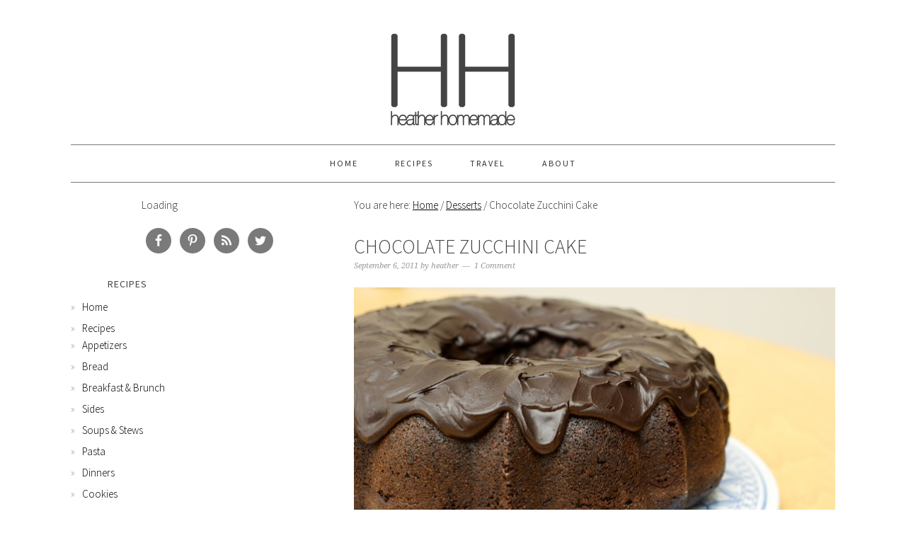

--- FILE ---
content_type: text/html; charset=UTF-8
request_url: http://heatherhomemade.com/2011/09/chocolate-zucchini-cake/
body_size: 10096
content:
<!DOCTYPE html>
<html lang="en-US">
<head>
<meta charset="UTF-8" />
<title>Chocolate Zucchini Cake</title><meta name="robots" content="noodp,noydir" />
<meta name="viewport" content="width=device-width, initial-scale=1" />

			<style type="text/css">
				.slide-excerpt { width: 100%; }
				.slide-excerpt { bottom: 0; }
				.slide-excerpt { right: 0; }
				.flexslider { max-width: 680px; max-height: 350px; }
				.slide-image { max-height: 350px; }
			</style><link rel='dns-prefetch' href='//www.google.com' />
<link rel='dns-prefetch' href='//ws.sharethis.com' />
<link rel='dns-prefetch' href='//fonts.googleapis.com' />
<link rel='dns-prefetch' href='//s.w.org' />
<link rel='dns-prefetch' href='//v0.wordpress.com' />
<link rel="alternate" type="application/rss+xml" title="Heather Homemade &raquo; Feed" href="http://heatherhomemade.com/feed/" />
<link rel="alternate" type="application/rss+xml" title="Heather Homemade &raquo; Comments Feed" href="http://heatherhomemade.com/comments/feed/" />
<link rel="alternate" type="application/rss+xml" title="Heather Homemade &raquo; Chocolate Zucchini Cake Comments Feed" href="http://heatherhomemade.com/2011/09/chocolate-zucchini-cake/feed/" />
<link rel="canonical" href="http://heatherhomemade.com/2011/09/chocolate-zucchini-cake/" />
		<script type="text/javascript">
			window._wpemojiSettings = {"baseUrl":"https:\/\/s.w.org\/images\/core\/emoji\/13.0.0\/72x72\/","ext":".png","svgUrl":"https:\/\/s.w.org\/images\/core\/emoji\/13.0.0\/svg\/","svgExt":".svg","source":{"concatemoji":"http:\/\/heatherhomemade.com\/wp-includes\/js\/wp-emoji-release.min.js?ver=5.5.11"}};
			!function(e,a,t){var n,r,o,i=a.createElement("canvas"),p=i.getContext&&i.getContext("2d");function s(e,t){var a=String.fromCharCode;p.clearRect(0,0,i.width,i.height),p.fillText(a.apply(this,e),0,0);e=i.toDataURL();return p.clearRect(0,0,i.width,i.height),p.fillText(a.apply(this,t),0,0),e===i.toDataURL()}function c(e){var t=a.createElement("script");t.src=e,t.defer=t.type="text/javascript",a.getElementsByTagName("head")[0].appendChild(t)}for(o=Array("flag","emoji"),t.supports={everything:!0,everythingExceptFlag:!0},r=0;r<o.length;r++)t.supports[o[r]]=function(e){if(!p||!p.fillText)return!1;switch(p.textBaseline="top",p.font="600 32px Arial",e){case"flag":return s([127987,65039,8205,9895,65039],[127987,65039,8203,9895,65039])?!1:!s([55356,56826,55356,56819],[55356,56826,8203,55356,56819])&&!s([55356,57332,56128,56423,56128,56418,56128,56421,56128,56430,56128,56423,56128,56447],[55356,57332,8203,56128,56423,8203,56128,56418,8203,56128,56421,8203,56128,56430,8203,56128,56423,8203,56128,56447]);case"emoji":return!s([55357,56424,8205,55356,57212],[55357,56424,8203,55356,57212])}return!1}(o[r]),t.supports.everything=t.supports.everything&&t.supports[o[r]],"flag"!==o[r]&&(t.supports.everythingExceptFlag=t.supports.everythingExceptFlag&&t.supports[o[r]]);t.supports.everythingExceptFlag=t.supports.everythingExceptFlag&&!t.supports.flag,t.DOMReady=!1,t.readyCallback=function(){t.DOMReady=!0},t.supports.everything||(n=function(){t.readyCallback()},a.addEventListener?(a.addEventListener("DOMContentLoaded",n,!1),e.addEventListener("load",n,!1)):(e.attachEvent("onload",n),a.attachEvent("onreadystatechange",function(){"complete"===a.readyState&&t.readyCallback()})),(n=t.source||{}).concatemoji?c(n.concatemoji):n.wpemoji&&n.twemoji&&(c(n.twemoji),c(n.wpemoji)))}(window,document,window._wpemojiSettings);
		</script>
		<style type="text/css">
img.wp-smiley,
img.emoji {
	display: inline !important;
	border: none !important;
	box-shadow: none !important;
	height: 1em !important;
	width: 1em !important;
	margin: 0 .07em !important;
	vertical-align: -0.1em !important;
	background: none !important;
	padding: 0 !important;
}
</style>
	<link rel='stylesheet' id='foodie-pro-theme-css'  href='http://heatherhomemade.com/wp-content/themes/foodiepro/style.css?ver=2.0.5' type='text/css' media='all' />
<style id='foodie-pro-theme-inline-css' type='text/css'>
.enews-widget input[type="submit"]{background:#adadad;}body{font-family:"Source Sans Pro","Helvetica Neue",sans-serif;}input, select, textarea, .wp-caption-text, .site-description, .entry-meta, .post-info, .post-meta{font-family:"Droid Serif","Helvetica Neue",sans-serif;}h1, h2, h3, h4, h5, h6, .site-title, .entry-title, .widgettitle{font-family:"Source Sans Pro","Helvetica Neue",sans-serif;}
</style>
<link rel='stylesheet' id='hhstyles-css'  href='http://heatherhomemade.com/wp-content/plugins/heather-homemade-custom/styles/style.css?ver=5.5.11' type='text/css' media='all' />
<link rel='stylesheet' id='sbi_styles-css'  href='http://heatherhomemade.com/wp-content/plugins/instagram-feed/css/sbi-styles.min.css?ver=6.0.6' type='text/css' media='all' />
<link rel='stylesheet' id='gsc_style-css'  href='http://heatherhomemade.com/wp-content/plugins/google-custom-search/css/smoothness/jquery-ui.theme.min.css?ver=5.5.11' type='text/css' media='all' />
<link rel='stylesheet' id='gsc_style_search_bar-css'  href='http://www.google.com/cse/style/look/minimalist.css?ver=5.5.11' type='text/css' media='all' />
<link rel='stylesheet' id='gsc_style_search_bar_more-css'  href='http://heatherhomemade.com/wp-content/plugins/google-custom-search/css/gsc.css?ver=5.5.11' type='text/css' media='all' />
<link rel='stylesheet' id='wp-block-library-css'  href='http://heatherhomemade.com/wp-includes/css/dist/block-library/style.min.css?ver=5.5.11' type='text/css' media='all' />
<style id='wp-block-library-inline-css' type='text/css'>
.has-text-align-justify{text-align:justify;}
</style>
<link rel='stylesheet' id='printomatic-css-css'  href='http://heatherhomemade.com/wp-content/plugins/print-o-matic/css/style.css?ver=2.0' type='text/css' media='all' />
<link rel='stylesheet' id='ssbp_styles-css'  href='http://heatherhomemade.com/wp-content/plugins/simple-share-buttons-plus/ssbp.min.css?ver=5.5.11' type='text/css' media='all' />
<link rel='stylesheet' id='google-fonts-css'  href='//fonts.googleapis.com/css?family=Source+Sans+Pro%3Aregular%2Citalic%2C700%2C200%2C300%2C300italic%2C900%7CDroid+Serif%3Aregular%2Citalic%2C700%26subset%3Dlatin%2C&#038;ver=2.0.5' type='text/css' media='all' />
<link rel='stylesheet' id='simple-social-icons-font-css'  href='http://heatherhomemade.com/wp-content/plugins/simple-social-icons/css/style.css?ver=3.0.2' type='text/css' media='all' />
<link rel='stylesheet' id='jetpack_css-css'  href='http://heatherhomemade.com/wp-content/plugins/jetpack/css/jetpack.css?ver=9.2.2' type='text/css' media='all' />
<link rel='stylesheet' id='slider_styles-css'  href='http://heatherhomemade.com/wp-content/plugins/genesis-responsive-slider/assets/style.css?ver=1.0.1' type='text/css' media='all' />
<script type='text/javascript' src='http://heatherhomemade.com/wp-includes/js/jquery/jquery.js?ver=1.12.4-wp' id='jquery-core-js'></script>
<script type='text/javascript' src='http://heatherhomemade.com/wp-content/plugins/google-custom-search/js/gsc.js?ver=5.5.11' id='gsc_dialog-js'></script>
<script type='text/javascript' src='http://www.google.com/jsapi?ver=5.5.11' id='gsc_jsapi-js'></script>
<script type='text/javascript' src='https://ws.sharethis.com/button/st_insights.js?publisher=4d48b7c5-0ae3-43d4-bfbe-3ff8c17a8ae6&#038;product=simple-share-pro' id='ssba-sharethis-js' id='st_insights_js'></script id='st_insights_js'>
<link rel="https://api.w.org/" href="http://heatherhomemade.com/wp-json/" /><link rel="alternate" type="application/json" href="http://heatherhomemade.com/wp-json/wp/v2/posts/430" /><link rel="EditURI" type="application/rsd+xml" title="RSD" href="http://heatherhomemade.com/xmlrpc.php?rsd" />
<link rel="alternate" type="application/json+oembed" href="http://heatherhomemade.com/wp-json/oembed/1.0/embed?url=http%3A%2F%2Fheatherhomemade.com%2F2011%2F09%2Fchocolate-zucchini-cake%2F" />
<link rel="alternate" type="text/xml+oembed" href="http://heatherhomemade.com/wp-json/oembed/1.0/embed?url=http%3A%2F%2Fheatherhomemade.com%2F2011%2F09%2Fchocolate-zucchini-cake%2F&#038;format=xml" />
<link rel="Shortcut Icon" href="http://heatherhomemade.com/wp-content/themes/foodiepro/images/favicon.ico" type="image/x-icon" />
<link rel="pingback" href="http://heatherhomemade.com/xmlrpc.php" />
<style type="text/css">.site-header { background: url(http://heatherhomemade.com/wp-content/uploads/2016/11/cropped-heather-homemadelogo-1.png) no-repeat !important; }</style>
<!--[if lt IE 9]><script src="//html5shiv.googlecode.com/svn/trunk/html5.js"></script><![endif]-->
</head>
<body class="post-template-default single single-post postid-430 single-format-standard custom-header header-image header-full-width nolayout foodie-pro" itemscope="itemscope" itemtype="http://schema.org/WebPage"><div class="site-container"><header class="site-header" role="banner" itemscope="itemscope" itemtype="http://schema.org/WPHeader"><div class="wrap"><div class="title-area"><h1 class="site-title" itemprop="headline"><a href="http://heatherhomemade.com/">Heather Homemade</a></h1></div></div></header><nav class="nav-primary" role="navigation" itemscope="itemscope" itemtype="http://schema.org/SiteNavigationElement"><div class="wrap"><ul id="menu-hh-main-nav" class="menu genesis-nav-menu menu-primary"><li id="menu-item-4271" class="menu-item menu-item-type-custom menu-item-object-custom menu-item-home menu-item-4271"><a href="http://heatherhomemade.com/">Home</a></li>
<li id="menu-item-4414" class="menu-item menu-item-type-taxonomy menu-item-object-category menu-item-has-children menu-item-4414"><a href="http://heatherhomemade.com/category/recipes/">Recipes</a>
<ul class="sub-menu">
	<li id="menu-item-4282" class="menu-item menu-item-type-taxonomy menu-item-object-category menu-item-4282"><a href="http://heatherhomemade.com/category/appitizers/">Appetizers</a></li>
	<li id="menu-item-4283" class="menu-item menu-item-type-taxonomy menu-item-object-category menu-item-4283"><a href="http://heatherhomemade.com/category/breads/">Bread</a></li>
	<li id="menu-item-4284" class="menu-item menu-item-type-taxonomy menu-item-object-category menu-item-4284"><a href="http://heatherhomemade.com/category/breakfast-brunch/">Breakfast &#038; Brunch</a></li>
	<li id="menu-item-4286" class="menu-item menu-item-type-taxonomy menu-item-object-category menu-item-4286"><a href="http://heatherhomemade.com/category/sides/">Sides</a></li>
	<li id="menu-item-4287" class="menu-item menu-item-type-taxonomy menu-item-object-category menu-item-4287"><a href="http://heatherhomemade.com/category/soups-stews/">Soups &#038; Stews</a></li>
	<li id="menu-item-4288" class="menu-item menu-item-type-taxonomy menu-item-object-category menu-item-4288"><a href="http://heatherhomemade.com/category/pasta/">Pasta</a></li>
	<li id="menu-item-4289" class="menu-item menu-item-type-taxonomy menu-item-object-category menu-item-4289"><a href="http://heatherhomemade.com/category/dinner/">Dinners</a></li>
	<li id="menu-item-4290" class="menu-item menu-item-type-taxonomy menu-item-object-category menu-item-4290"><a href="http://heatherhomemade.com/category/cookies/">Cookies</a></li>
	<li id="menu-item-4291" class="menu-item menu-item-type-taxonomy menu-item-object-category current-post-ancestor current-menu-parent current-post-parent menu-item-4291"><a href="http://heatherhomemade.com/category/desserts/">Desserts</a></li>
	<li id="menu-item-4292" class="menu-item menu-item-type-taxonomy menu-item-object-category menu-item-4292"><a href="http://heatherhomemade.com/category/other/">Other</a></li>
</ul>
</li>
<li id="menu-item-4321" class="menu-item menu-item-type-taxonomy menu-item-object-category menu-item-4321"><a href="http://heatherhomemade.com/category/travel/">Travel</a></li>
<li id="menu-item-4270" class="menu-item menu-item-type-post_type menu-item-object-page menu-item-4270"><a href="http://heatherhomemade.com/about/">About</a></li>
</ul></div></nav><div class="site-inner"><div class="content-sidebar-wrap"><main class="content" role="main" itemprop="mainContentOfPage" itemscope="itemscope" itemtype="http://schema.org/Blog"><div class="breadcrumb">You are here: <a href="http://heatherhomemade.com/">Home</a> / <a href="http://heatherhomemade.com/category/desserts/">Desserts</a> / Chocolate Zucchini Cake</div><article class="post-430 post type-post status-publish format-standard has-post-thumbnail category-desserts tag-cake tag-chocolate tag-frosting tag-zucchini entry" itemscope="itemscope" itemtype="http://schema.org/BlogPosting" itemprop="blogPost"><header class="entry-header"><h1 class="entry-title" itemprop="headline">Chocolate Zucchini Cake</h1> 
<p class="entry-meta"><time class="entry-time" itemprop="datePublished" datetime="2011-09-06T23:54:15-04:00">September 6, 2011</time> by <span class="entry-author" itemprop="author" itemscope="itemscope" itemtype="http://schema.org/Person"><span class="entry-author-name" itemprop="name">heather</span></span>  <span class="entry-comments-link"><a href="http://heatherhomemade.com/2011/09/chocolate-zucchini-cake/#comments">1 Comment</a></span> </p></header><div class="entry-content" itemprop="text"><p style="text-align: center;"><img loading="lazy" class="aligncenter wp-image-433 size-full" title="Chocolate Zucchini Cake " src="http://heatherhomemade.com/wp-content/uploads/2011/09/Chocolate-Zucchini-Cake-4.jpg" alt="" width="682" height="457" srcset="http://heatherhomemade.com/wp-content/uploads/2011/09/Chocolate-Zucchini-Cake-4.jpg 682w, http://heatherhomemade.com/wp-content/uploads/2011/09/Chocolate-Zucchini-Cake-4-300x201.jpg 300w, http://heatherhomemade.com/wp-content/uploads/2011/09/Chocolate-Zucchini-Cake-4-680x456.jpg 680w, http://heatherhomemade.com/wp-content/uploads/2011/09/Chocolate-Zucchini-Cake-4-672x450.jpg 672w" sizes="(max-width: 682px) 100vw, 682px" /></p>
<p>My parents came down for the weekend, at it was a rather productive long weekend!  We got a lot of things organized, and the new place is starting to shape up nicely.  I had my mom bring her <a href="http://www.amazon.com/Applehood-Motherpie-Junior-League-Rochester/dp/0960561226">Applehood and Motherpie</a> cookbook, along with some freshly grown Zucchini so we could make this cake.  Growing up, it was one of my absolute favorites, and I still think it is delicious.</p>
<p><img loading="lazy" class="aligncenter size-full wp-image-439" title="Chocolate Zucchini Cake " src="http://heatherhomemade.com/wp-content/uploads/2011/09/Chocolate-Zucchini-Cake-10.jpg" alt="" width="682" height="457" srcset="http://heatherhomemade.com/wp-content/uploads/2011/09/Chocolate-Zucchini-Cake-10.jpg 682w, http://heatherhomemade.com/wp-content/uploads/2011/09/Chocolate-Zucchini-Cake-10-300x201.jpg 300w, http://heatherhomemade.com/wp-content/uploads/2011/09/Chocolate-Zucchini-Cake-10-680x456.jpg 680w, http://heatherhomemade.com/wp-content/uploads/2011/09/Chocolate-Zucchini-Cake-10-672x450.jpg 672w" sizes="(max-width: 682px) 100vw, 682px" /></p>
<p style="text-align: center;"><img loading="lazy" class="aligncenter wp-image-438 size-full" title="Chocolate Zucchini Cake " src="http://heatherhomemade.com/wp-content/uploads/2011/09/Chocolate-Zucchini-Cake-9.jpg" alt="" width="682" height="457" srcset="http://heatherhomemade.com/wp-content/uploads/2011/09/Chocolate-Zucchini-Cake-9.jpg 682w, http://heatherhomemade.com/wp-content/uploads/2011/09/Chocolate-Zucchini-Cake-9-300x201.jpg 300w, http://heatherhomemade.com/wp-content/uploads/2011/09/Chocolate-Zucchini-Cake-9-680x456.jpg 680w, http://heatherhomemade.com/wp-content/uploads/2011/09/Chocolate-Zucchini-Cake-9-672x450.jpg 672w" sizes="(max-width: 682px) 100vw, 682px" /></p>
<p>We always food-process our zucchini for this.  It gives the zucchini a nice even texture; just be sure to core/remove any large seedy sections, because you don&#8217;t want those in the cake.</p>
<p><img loading="lazy" class="aligncenter size-full wp-image-440" title="Chocolate Zucchini Cake " src="http://heatherhomemade.com/wp-content/uploads/2011/09/Chocolate-Zucchini-Cake-11.jpg" alt="" width="682" height="457" srcset="http://heatherhomemade.com/wp-content/uploads/2011/09/Chocolate-Zucchini-Cake-11.jpg 682w, http://heatherhomemade.com/wp-content/uploads/2011/09/Chocolate-Zucchini-Cake-11-300x201.jpg 300w, http://heatherhomemade.com/wp-content/uploads/2011/09/Chocolate-Zucchini-Cake-11-680x456.jpg 680w, http://heatherhomemade.com/wp-content/uploads/2011/09/Chocolate-Zucchini-Cake-11-672x450.jpg 672w" sizes="(max-width: 682px) 100vw, 682px" /></p>
<p><img loading="lazy" class="aligncenter size-full wp-image-441" title="Chocolate Zucchini Cake" src="http://heatherhomemade.com/wp-content/uploads/2011/09/Chocolate-Zucchini-Cake-12.jpg" alt="" width="682" height="456" srcset="http://heatherhomemade.com/wp-content/uploads/2011/09/Chocolate-Zucchini-Cake-12.jpg 682w, http://heatherhomemade.com/wp-content/uploads/2011/09/Chocolate-Zucchini-Cake-12-300x201.jpg 300w, http://heatherhomemade.com/wp-content/uploads/2011/09/Chocolate-Zucchini-Cake-12-680x455.jpg 680w, http://heatherhomemade.com/wp-content/uploads/2011/09/Chocolate-Zucchini-Cake-12-673x450.jpg 673w" sizes="(max-width: 682px) 100vw, 682px" /></p>
<p><img loading="lazy" class="aligncenter size-full wp-image-434" title="Chocolate Zucchini Cake " src="http://heatherhomemade.com/wp-content/uploads/2011/09/Chocolate-Zucchini-Cake-5.jpg" alt="" width="682" height="457" srcset="http://heatherhomemade.com/wp-content/uploads/2011/09/Chocolate-Zucchini-Cake-5.jpg 682w, http://heatherhomemade.com/wp-content/uploads/2011/09/Chocolate-Zucchini-Cake-5-300x201.jpg 300w, http://heatherhomemade.com/wp-content/uploads/2011/09/Chocolate-Zucchini-Cake-5-680x456.jpg 680w, http://heatherhomemade.com/wp-content/uploads/2011/09/Chocolate-Zucchini-Cake-5-672x450.jpg 672w" sizes="(max-width: 682px) 100vw, 682px" /></p>
<p><img loading="lazy" class="aligncenter size-full wp-image-435" title="Chocolate Zucchini Cake " src="http://heatherhomemade.com/wp-content/uploads/2011/09/Chocolate-Zucchini-Cake-6.jpg" alt="" width="682" height="457" srcset="http://heatherhomemade.com/wp-content/uploads/2011/09/Chocolate-Zucchini-Cake-6.jpg 682w, http://heatherhomemade.com/wp-content/uploads/2011/09/Chocolate-Zucchini-Cake-6-300x201.jpg 300w, http://heatherhomemade.com/wp-content/uploads/2011/09/Chocolate-Zucchini-Cake-6-680x456.jpg 680w, http://heatherhomemade.com/wp-content/uploads/2011/09/Chocolate-Zucchini-Cake-6-672x450.jpg 672w" sizes="(max-width: 682px) 100vw, 682px" /></p>
<p>We always add mini chocolate chips to the batter, even though the original recipe does not call for it; they add a nice fudge factor to the cake.</p>
<p><img loading="lazy" class="aligncenter size-full wp-image-436" title="Chocolate Zucchini Cake " src="http://heatherhomemade.com/wp-content/uploads/2011/09/Chocolate-Zucchini-Cake-7.jpg" alt="" width="682" height="456" srcset="http://heatherhomemade.com/wp-content/uploads/2011/09/Chocolate-Zucchini-Cake-7.jpg 682w, http://heatherhomemade.com/wp-content/uploads/2011/09/Chocolate-Zucchini-Cake-7-300x201.jpg 300w, http://heatherhomemade.com/wp-content/uploads/2011/09/Chocolate-Zucchini-Cake-7-680x455.jpg 680w, http://heatherhomemade.com/wp-content/uploads/2011/09/Chocolate-Zucchini-Cake-7-673x450.jpg 673w" sizes="(max-width: 682px) 100vw, 682px" /></p>
<p><img loading="lazy" class="aligncenter size-full wp-image-443" title="Chocolate Zucchini Cake " src="http://heatherhomemade.com/wp-content/uploads/2011/09/Chocolate-Zucchini-Cake-14.jpg" alt="" width="682" height="457" srcset="http://heatherhomemade.com/wp-content/uploads/2011/09/Chocolate-Zucchini-Cake-14.jpg 682w, http://heatherhomemade.com/wp-content/uploads/2011/09/Chocolate-Zucchini-Cake-14-300x201.jpg 300w, http://heatherhomemade.com/wp-content/uploads/2011/09/Chocolate-Zucchini-Cake-14-680x456.jpg 680w, http://heatherhomemade.com/wp-content/uploads/2011/09/Chocolate-Zucchini-Cake-14-672x450.jpg 672w" sizes="(max-width: 682px) 100vw, 682px" /></p>
<p><img loading="lazy" class="aligncenter size-full wp-image-431" title="Chocolate Zucchini Cake " src="http://heatherhomemade.com/wp-content/uploads/2011/09/Chocolate-Zucchini-Cake-2.jpg" alt="" width="682" height="457" srcset="http://heatherhomemade.com/wp-content/uploads/2011/09/Chocolate-Zucchini-Cake-2.jpg 682w, http://heatherhomemade.com/wp-content/uploads/2011/09/Chocolate-Zucchini-Cake-2-300x201.jpg 300w, http://heatherhomemade.com/wp-content/uploads/2011/09/Chocolate-Zucchini-Cake-2-680x456.jpg 680w, http://heatherhomemade.com/wp-content/uploads/2011/09/Chocolate-Zucchini-Cake-2-672x450.jpg 672w" sizes="(max-width: 682px) 100vw, 682px" /></p>
<p>One of my mom&#8217;s tricks for testing for doneness on this cake is to not to poke the cake directly in the obviously gooey middle, but slightly off-center to the edge of the pan; if it comes out clean then it&#8217;s done.</p>
<p><img loading="lazy" class="aligncenter size-full wp-image-432" title="Chocolate Zucchini Cake " src="http://heatherhomemade.com/wp-content/uploads/2011/09/Chocolate-Zucchini-Cake-3.jpg" alt="" width="682" height="457" srcset="http://heatherhomemade.com/wp-content/uploads/2011/09/Chocolate-Zucchini-Cake-3.jpg 682w, http://heatherhomemade.com/wp-content/uploads/2011/09/Chocolate-Zucchini-Cake-3-300x201.jpg 300w, http://heatherhomemade.com/wp-content/uploads/2011/09/Chocolate-Zucchini-Cake-3-680x456.jpg 680w, http://heatherhomemade.com/wp-content/uploads/2011/09/Chocolate-Zucchini-Cake-3-672x450.jpg 672w" sizes="(max-width: 682px) 100vw, 682px" /></p>
<p>My family members all has varying opinions on how to dress the bare cake; I like chocolate fudge frosting, but we&#8217;ve also done confectionary sugar icing, powdered sugar dusting, à la mode, and just plain.</p>
<p style="text-align: center;"><img loading="lazy" class="aligncenter wp-image-444 size-full" title="Chocolate Zucchini Cake " src="http://heatherhomemade.com/wp-content/uploads/2011/09/Chocolate-Zucchini-Cake-15.jpg" alt="" width="682" height="456" srcset="http://heatherhomemade.com/wp-content/uploads/2011/09/Chocolate-Zucchini-Cake-15.jpg 682w, http://heatherhomemade.com/wp-content/uploads/2011/09/Chocolate-Zucchini-Cake-15-300x201.jpg 300w, http://heatherhomemade.com/wp-content/uploads/2011/09/Chocolate-Zucchini-Cake-15-680x455.jpg 680w, http://heatherhomemade.com/wp-content/uploads/2011/09/Chocolate-Zucchini-Cake-15-673x450.jpg 673w" sizes="(max-width: 682px) 100vw, 682px" /></p>
<div id="recipe">
<h2>Chocolate Zucchini Cake</h2>
<p>Adapted from <a href="http://www.amazon.com/Applehood-Motherpie-Junior-League-Rochester/dp/0960561226">Applehood and Motherpie</a></p>
<p>&nbsp;</p>
<address><span class="Apple-style-span" style="font-style: italic;">2 cups sugar</span></address>
<address>3/4 cup oil</address>
<address>3 eggs</address>
<address>2 teaspoons vanilla</address>
<address>2 cups coarsely shredded zucchini</address>
<address>2 1/2 cups flour</address>
<address>1/2 cup cocoa powder</address>
<address>1 1/2 teaspoons baking soda</address>
<address>1 teaspoon salt</address>
<address>1 teaspoon cinnamon</address>
<address>1/2 cup of milk</address>
<address>1/4 cup of mini chocolate chips</address>
<address> </address>
<p>Pre-heat oven to 350ºF.</p>
<p>In a large bowl, mix sugar, oil and eggs until well blended.  Add vanilla and zucchini and mix to combine.</p>
<p>In a medium bowl, mix the dry ingredients together until evenly mixed (I like to mix everything together on parchment, since it&#8217;s one less bowl to wash).  Add flour in three batches, alternating with the milk; start and end with the flour mixture.  Stir in the mini chips along with the last flour addition.</p>
<p>Pour into a greased and floured Bundt or tube pan.  Bake for 50 to 60 minutes, or until the cake tests done (remember, don&#8217;t poke it directly in the center).  Let the cake rest for 10 minutes in the pan, invert on cake plate and let the cake finish cooling.</p>
<p>&nbsp;</p>
<p><em>Simple Fudge Frosting</em>:  My mom always made the frosting right off the back of the Hershey&#8217;s Cocoa box or one with chocolate chips, but you could also do a gahache or your favorite chocolate frosting; you won&#8217;t need any more than one cup of frosting.
</div>
<p style="text-align: center;"><br />
<button id="recipe_print_button" class="printomatic" data-print_target="#recipe">Print Recipe</button></p>
<!-- Simple Share Buttons Plus (v1.2.1) simplesharebuttons.com/plus --><div class="ssbp-set--one ssbp--state-hidden ssbp-wrap ssbp--centred ssbp--theme-1" data-ssbp-toggle="true" data-ssbp-responsive="true"><button class="ssbp-toggle-switch ssbp-toggle-close"><span></span></button><div class="ssbp-container" data-ssbp-share-text="" data-ssbp-url="http://heatherhomemade.com/2011/09/chocolate-zucchini-cake/" data-ssbp-title="Chocolate Zucchini Cake" data-ssbp-short-url="" data-ssbp-post-id="430"><ul class="ssbp-list"><li class="ssbp-li--facebook"><a href="http://www.facebook.com/sharer.php?u=http://heatherhomemade.com/2011/09/chocolate-zucchini-cake/" class="ssbp-btn ssbp-facebook ssbp-facebook--standard"  data-ssbp-title="Chocolate Zucchini Cake" data-ssbp-url="http://heatherhomemade.com/2011/09/chocolate-zucchini-cake/" data-ssbp-site="Facebook" ><span class="ssbp-text">Facebook</span></a></li><li class="ssbp-li--pinterest"><a href='javascript:void((function()%7Bvar%20e=document.createElement(&apos;script&apos;);e.setAttribute(&apos;type&apos;,&apos;text/javascript&apos;);e.setAttribute(&apos;charset&apos;,&apos;UTF-8&apos;);e.setAttribute(&apos;src&apos;,&apos;//assets.pinterest.com/js/pinmarklet.js?r=&apos;+Math.random()*99999999);document.body.appendChild(e)%7D)());' class='ssbp-btn ssbp-pinterest' data-ssbp-title='Chocolate Zucchini Cake' data-ssbp-url=http://heatherhomemade.com/2011/09/chocolate-zucchini-cake/ data-ssbp-site='Pinterest'><span class="ssbp-text">Pinterest</span></a></li><li class="ssbp-li--twitter"><a href="https://twitter.com/share?url=http://heatherhomemade.com/2011/09/chocolate-zucchini-cake/&amp;text=Chocolate+Zucchini+Cake+&amp;hashtags=&amp;via=heatherhomemade" class="ssbp-btn ssbp-twitter ssbp-twitter--standard" data-ssbp-title="Chocolate Zucchini Cake" data-ssbp-url="http://heatherhomemade.com/2011/09/chocolate-zucchini-cake/" data-ssbp-site="Twitter" ><span class="ssbp-text">Twitter</span></a></li><li class="ssbp-li--email"><a href="mailto:?Subject=Chocolate Zucchini Cake&amp;Body=%20http://heatherhomemade.com/2011/09/chocolate-zucchini-cake/" class="ssbp-btn ssbp-email ssbp-email-popup" data-ssbp-title="Chocolate Zucchini Cake" data-ssbp-url="http://heatherhomemade.com/2011/09/chocolate-zucchini-cake/" data-ssbp-site="Email" ><span class="ssbp-text">Email</span></a></li></ul><div class="ssbp-input-url-div"><input class="ssbp-input-url" type="text" value="http://heatherhomemade.com/2011/09/chocolate-zucchini-cake/" /></div></div></div><!--<rdf:RDF xmlns:rdf="http://www.w3.org/1999/02/22-rdf-syntax-ns#"
			xmlns:dc="http://purl.org/dc/elements/1.1/"
			xmlns:trackback="http://madskills.com/public/xml/rss/module/trackback/">
		<rdf:Description rdf:about="http://heatherhomemade.com/2011/09/chocolate-zucchini-cake/"
    dc:identifier="http://heatherhomemade.com/2011/09/chocolate-zucchini-cake/"
    dc:title="Chocolate Zucchini Cake"
    trackback:ping="http://heatherhomemade.com/2011/09/chocolate-zucchini-cake/trackback/" />
</rdf:RDF>-->
</div><footer class="entry-footer"><p class="entry-meta"><span class="entry-categories">Filed Under: <a href="http://heatherhomemade.com/category/desserts/" rel="category tag">Desserts</a></span> <span class="entry-tags">Tagged With: <a href="http://heatherhomemade.com/tag/cake/" rel="tag">Cake</a>, <a href="http://heatherhomemade.com/tag/chocolate/" rel="tag">Chocolate</a>, <a href="http://heatherhomemade.com/tag/frosting/" rel="tag">Frosting</a>, <a href="http://heatherhomemade.com/tag/zucchini/" rel="tag">Zucchini</a></span></p></footer></article><div class="entry-comments" id="comments"><h3>Comments</h3><ol class="comment-list">
	<li class="comment even thread-even depth-1" id="comment-53">
	<article itemprop="comment" itemscope="itemscope" itemtype="http://schema.org/UserComments">

		
		<header class="comment-header">
			<p class="comment-author" itemprop="creator" itemscope="itemscope" itemtype="http://schema.org/Person">
				<span itemprop="name">Mom</span> <span class="says">says</span>		 	</p>

			<p class="comment-meta">
				<time class="comment-time" datetime="2011-09-19T11:23:57-04:00" itemprop="commentTime"><a href="http://heatherhomemade.com/2011/09/chocolate-zucchini-cake/#comment-53" class="comment-time-link" itemprop="url">September 19, 2011 at 11:23 am</a></time>			</p>
		</header>

		<div class="comment-content" itemprop="commentText">
			
			<p>This is a foolproof cake, easy as pie this has never failed me.</p>
		</div>

		<div class="comment-reply"><a rel='nofollow' class='comment-reply-link' href='http://heatherhomemade.com/2011/09/chocolate-zucchini-cake/?replytocom=53#respond' data-commentid="53" data-postid="430" data-belowelement="comment-53" data-respondelement="respond" data-replyto="Reply to Mom" aria-label='Reply to Mom'>Reply</a></div>
		
	</article>
	</li><!-- #comment-## -->
</ol></div>	<div id="respond" class="comment-respond">
		<h3 id="reply-title" class="comment-reply-title">Leave a Reply <small><a rel="nofollow" id="cancel-comment-reply-link" href="/2011/09/chocolate-zucchini-cake/#respond" style="display:none;">Cancel reply</a></small></h3><form action="http://heatherhomemade.com/wp-comments-post.php" method="post" id="commentform" class="comment-form" novalidate><p class="comment-notes"><span id="email-notes">Your email address will not be published.</span> Required fields are marked <span class="required">*</span></p><p class="comment-form-comment"><label for="comment">Comment</label> <textarea id="comment" name="comment" cols="45" rows="8" maxlength="65525" required="required"></textarea></p><p class="comment-form-author"><label for="author">Name <span class="required">*</span></label> <input id="author" name="author" type="text" value="" size="30" maxlength="245" required='required' /></p>
<p class="comment-form-email"><label for="email">Email <span class="required">*</span></label> <input id="email" name="email" type="email" value="" size="30" maxlength="100" aria-describedby="email-notes" required='required' /></p>
<p class="comment-form-url"><label for="url">Website</label> <input id="url" name="url" type="url" value="" size="30" maxlength="200" /></p>
<p class="comment-form-cookies-consent"><input id="wp-comment-cookies-consent" name="wp-comment-cookies-consent" type="checkbox" value="yes" /> <label for="wp-comment-cookies-consent">Save my name, email, and website in this browser for the next time I comment.</label></p>
<p class="form-submit"><input name="submit" type="submit" id="submit" class="submit" value="Post Comment" /> <input type='hidden' name='comment_post_ID' value='430' id='comment_post_ID' />
<input type='hidden' name='comment_parent' id='comment_parent' value='0' />
</p><p style="display: none;"><input type="hidden" id="akismet_comment_nonce" name="akismet_comment_nonce" value="21c2db8bad" /></p><p style="display: none !important;"><label>&#916;<textarea name="ak_hp_textarea" cols="45" rows="8" maxlength="100"></textarea></label><input type="hidden" id="ak_js_1" name="ak_js" value="44"/><script>document.getElementById( "ak_js_1" ).setAttribute( "value", ( new Date() ).getTime() );</script></p></form>	</div><!-- #respond -->
	</main><aside class="sidebar sidebar-primary widget-area" role="complementary" itemscope="itemscope" itemtype="http://schema.org/WPSideBar"><section id="gsc-widget-2" class="widget google custom search"><div class="widget-wrap">    <div id="cse-search-form25" style="width: 100%;">Loading</div>
    <script type="text/javascript">
        google.load('search', '1', {language: 'en_US'});
        google.setOnLoadCallback(function () {
            var customSearchControl = new google.search.CustomSearchControl('');
            customSearchControl.setResultSetSize(google.search.Search.FILTERED_CSE_RESULTSET);
                        var options = new google.search.DrawOptions();
            options.setSearchFormRoot('cse-search-form25');
            options.setAutoComplete(true);
                        customSearchControl.draw('dialog', options);
            customSearchControl.setSearchCompleteCallback(this, CallBackDisplayDialog);
                    }, true);

        // establish a keep callback
        function CallBackDisplayDialog(result) {
            jQuery('#dialog').dialog('open');
        }
    </script>
                <!-- open dialog. For debug purposes
                    <p><a href="#" id="dialog_link" class="ui-state-default ui-corner-all"><span class="ui-icon ui-icon-newwin"></span>Open Dialog</a></p>
            -->
            <div id="dialog" title="Search Results">
                <p></p>
            </div>

        </div></section><section id="simple-social-icons-2" class="widget simple-social-icons"><div class="widget-wrap"><ul class="alignleft"><li class="ssi-facebook"><a href="http://www.facebook.com/pages/Heather-Homemade/1423656937888323?fref=ts" target="_blank" rel="noopener noreferrer"><svg role="img" class="social-facebook" aria-labelledby="social-facebook-2"><title id="social-facebook-2">Facebook</title><use xlink:href="http://heatherhomemade.com/wp-content/plugins/simple-social-icons/symbol-defs.svg#social-facebook"></use></svg></a></li><li class="ssi-pinterest"><a href="https://www.pinterest.com/heatherhomemade/" target="_blank" rel="noopener noreferrer"><svg role="img" class="social-pinterest" aria-labelledby="social-pinterest-2"><title id="social-pinterest-2">Pinterest</title><use xlink:href="http://heatherhomemade.com/wp-content/plugins/simple-social-icons/symbol-defs.svg#social-pinterest"></use></svg></a></li><li class="ssi-rss"><a href="http://heatherhomemade.com/feed/" target="_blank" rel="noopener noreferrer"><svg role="img" class="social-rss" aria-labelledby="social-rss-2"><title id="social-rss-2">RSS</title><use xlink:href="http://heatherhomemade.com/wp-content/plugins/simple-social-icons/symbol-defs.svg#social-rss"></use></svg></a></li><li class="ssi-twitter"><a href="http://twitter.com/HeatherHomemade" target="_blank" rel="noopener noreferrer"><svg role="img" class="social-twitter" aria-labelledby="social-twitter-2"><title id="social-twitter-2">Twitter</title><use xlink:href="http://heatherhomemade.com/wp-content/plugins/simple-social-icons/symbol-defs.svg#social-twitter"></use></svg></a></li></ul></div></section></aside></div><aside class="sidebar sidebar-secondary widget-area" role="complementary" itemscope="itemscope" itemtype="http://schema.org/WPSideBar"><section id="nav_menu-9" class="widget widget_nav_menu"><div class="widget-wrap"><h4 class="widget-title widgettitle">Recipes</h4>
<div class="menu-hh-main-nav-container"><ul id="menu-hh-main-nav-1" class="menu"><li class="menu-item menu-item-type-custom menu-item-object-custom menu-item-home menu-item-4271"><a href="http://heatherhomemade.com/">Home</a></li>
<li class="menu-item menu-item-type-taxonomy menu-item-object-category menu-item-has-children menu-item-4414"><a href="http://heatherhomemade.com/category/recipes/">Recipes</a>
<ul class="sub-menu">
	<li class="menu-item menu-item-type-taxonomy menu-item-object-category menu-item-4282"><a href="http://heatherhomemade.com/category/appitizers/">Appetizers</a></li>
	<li class="menu-item menu-item-type-taxonomy menu-item-object-category menu-item-4283"><a href="http://heatherhomemade.com/category/breads/">Bread</a></li>
	<li class="menu-item menu-item-type-taxonomy menu-item-object-category menu-item-4284"><a href="http://heatherhomemade.com/category/breakfast-brunch/">Breakfast &#038; Brunch</a></li>
	<li class="menu-item menu-item-type-taxonomy menu-item-object-category menu-item-4286"><a href="http://heatherhomemade.com/category/sides/">Sides</a></li>
	<li class="menu-item menu-item-type-taxonomy menu-item-object-category menu-item-4287"><a href="http://heatherhomemade.com/category/soups-stews/">Soups &#038; Stews</a></li>
	<li class="menu-item menu-item-type-taxonomy menu-item-object-category menu-item-4288"><a href="http://heatherhomemade.com/category/pasta/">Pasta</a></li>
	<li class="menu-item menu-item-type-taxonomy menu-item-object-category menu-item-4289"><a href="http://heatherhomemade.com/category/dinner/">Dinners</a></li>
	<li class="menu-item menu-item-type-taxonomy menu-item-object-category menu-item-4290"><a href="http://heatherhomemade.com/category/cookies/">Cookies</a></li>
	<li class="menu-item menu-item-type-taxonomy menu-item-object-category current-post-ancestor current-menu-parent current-post-parent menu-item-4291"><a href="http://heatherhomemade.com/category/desserts/">Desserts</a></li>
	<li class="menu-item menu-item-type-taxonomy menu-item-object-category menu-item-4292"><a href="http://heatherhomemade.com/category/other/">Other</a></li>
</ul>
</li>
<li class="menu-item menu-item-type-taxonomy menu-item-object-category menu-item-4321"><a href="http://heatherhomemade.com/category/travel/">Travel</a></li>
<li class="menu-item menu-item-type-post_type menu-item-object-page menu-item-4270"><a href="http://heatherhomemade.com/about/">About</a></li>
</ul></div></div></section></aside></div><footer class="site-footer" role="contentinfo" itemscope="itemscope" itemtype="http://schema.org/WPFooter"><div class="wrap"><p>&#x000A9;&nbsp;2026 &middot; Heather Homemade</p></div></footer></div><div id="ssbp-email-div"><span class="ssbp-x ssbp-close-email-div"></span><div class="ssbp-email-alert" id="ssbp-email-alert"></div><input type="hidden" id="_wpnonce" name="_wpnonce" value="cdfc51374a" /><input type="hidden" name="_wp_http_referer" value="/2011/09/chocolate-zucchini-cake/" /><form id="js-ssbp-email-form" method="post" action=""
                data-success-alert-text="Thanks, your email has been sent"
                data-warning-alert-text="Please check the fields and try again"
                data-brute-alert-text="The email to friend functionality is restricted to one email every five minutes, please try again soon">
                <input type="hidden" id="fill_me" name="fill_me" value="" />
                <input type="hidden" id="url" name="url" value="http://heatherhomemade.com/2011/09/chocolate-zucchini-cake/" /><input type="hidden" id="_wpnonce" name="_wpnonce" value="cdfc51374a" /><input type="hidden" name="_wp_http_referer" value="/2011/09/chocolate-zucchini-cake/" />
                <div class="ssbp-form-group">
                    <label for="email" class="ssbp-required">Friend's email</label>
                    <input type="email" class="ssbp-form-control ssbp-required" id="email" name="email" placeholder="friends@email.com" required>
                </div>
                <div class="ssbp-form-group">
                    <label for="message" class="ssbp-required">Message</label>
                    <textarea maxlength="250" class="ssbp-form-control ssbp-required" rows="6" id="message" name="message" required> http://heatherhomemade.com/2011/09/chocolate-zucchini-cake/</textarea>
                </div>
                <div class="ssbp-form-group ssbp-text-align-right">
                    <button id="ssbp-email-send" type="submit" class="ssbp-btn-primary">Send</button>
                </div>
             </form><a href="https://simplesharebuttons.com/plus/?utm_source=plus&amp;utm_medium=plugin_powered_by&utm_campaign=powered_by&amp;utm_content=plus_email" target="_blank"><img class="ssbp-email-powered-by" src="http://heatherhomemade.com/wp-content/plugins/simple-share-buttons-plus/images/simple-share-buttons-logo-white.png" alt="Simple Share Buttons" /></a></div><!-- Instagram Feed JS -->
<script type="text/javascript">
var sbiajaxurl = "http://heatherhomemade.com/wp-admin/admin-ajax.php";
</script>
<script type='text/javascript'>jQuery(document).ready(function($) {$(".flexslider").flexslider({controlsContainer: "#genesis-responsive-slider",animation: "slide",directionNav: 1,controlNav: 1,animationDuration: 800,slideshowSpeed: 4000    });  });</script><style type="text/css" media="screen">#simple-social-icons-2 ul li a, #simple-social-icons-2 ul li a:hover, #simple-social-icons-2 ul li a:focus { background-color: #7a7a7a !important; border-radius: 18px; color: #ffffff !important; border: 0px #ffffff solid !important; font-size: 18px; padding: 9px; }  #simple-social-icons-2 ul li a:hover, #simple-social-icons-2 ul li a:focus { background-color: #cccccc !important; border-color: #ffffff !important; color: #ffffff !important; }  #simple-social-icons-2 ul li a:focus { outline: 1px dotted #cccccc !important; }</style><script type='text/javascript' src='http://heatherhomemade.com/wp-includes/js/jquery/ui/core.min.js?ver=1.11.4' id='jquery-ui-core-js'></script>
<script type='text/javascript' src='http://heatherhomemade.com/wp-includes/js/jquery/ui/widget.min.js?ver=1.11.4' id='jquery-ui-widget-js'></script>
<script type='text/javascript' src='http://heatherhomemade.com/wp-includes/js/jquery/ui/mouse.min.js?ver=1.11.4' id='jquery-ui-mouse-js'></script>
<script type='text/javascript' src='http://heatherhomemade.com/wp-includes/js/jquery/ui/resizable.min.js?ver=1.11.4' id='jquery-ui-resizable-js'></script>
<script type='text/javascript' src='http://heatherhomemade.com/wp-includes/js/jquery/ui/draggable.min.js?ver=1.11.4' id='jquery-ui-draggable-js'></script>
<script type='text/javascript' src='http://heatherhomemade.com/wp-includes/js/jquery/ui/button.min.js?ver=1.11.4' id='jquery-ui-button-js'></script>
<script type='text/javascript' src='http://heatherhomemade.com/wp-includes/js/jquery/ui/position.min.js?ver=1.11.4' id='jquery-ui-position-js'></script>
<script type='text/javascript' src='http://heatherhomemade.com/wp-includes/js/jquery/ui/dialog.min.js?ver=1.11.4' id='jquery-ui-dialog-js'></script>
<script type='text/javascript' id='printomatic-js-js-before'>
const print_data = {"pom_html_top":"","pom_html_bottom":"","pom_do_not_print":"","pom_pause_time":""}
</script>
<script type='text/javascript' src='http://heatherhomemade.com/wp-content/plugins/print-o-matic/js/printomat.js?ver=2.0.11' id='printomatic-js-js'></script>
<script type='text/javascript' id='printomatic-js-js-after'>
const print_data_recipe_print_button = []
</script>
<script type='text/javascript' src='http://heatherhomemade.com/wp-content/plugins/print-o-matic/js/print_elements.js?ver=1.1' id='pe-js-js'></script>
<script type='text/javascript' src='http://heatherhomemade.com/wp-content/plugins/simple-share-buttons-plus/js/ssbp_standard.min.js?ver=5.5.11' id='ssbp_standard-js'></script>
<script type='text/javascript' id='ssbp_email_send-js-extra'>
/* <![CDATA[ */
var ssbpEmail = {"ajax_url":"http:\/\/heatherhomemade.com\/wp-admin\/admin-ajax.php","security":"dafae471d5"};
/* ]]> */
</script>
<script type='text/javascript' src='http://heatherhomemade.com/wp-content/plugins/simple-share-buttons-plus/js/ssbp_email.min.js?ver=5.5.11' id='ssbp_email_send-js'></script>
<script type='text/javascript' src='http://heatherhomemade.com/wp-includes/js/comment-reply.min.js?ver=5.5.11' id='comment-reply-js'></script>
<script type='text/javascript' src='http://heatherhomemade.com/wp-content/themes/foodiepro/assets/js/general.js?ver=1.0.0' id='foodie-pro-general-js'></script>
<script type='text/javascript' src='http://heatherhomemade.com/wp-content/plugins/genesis-responsive-slider/assets/js/jquery.flexslider.js?ver=1.0.1' id='flexslider-js'></script>
<script type='text/javascript' src='http://heatherhomemade.com/wp-includes/js/wp-embed.min.js?ver=5.5.11' id='wp-embed-js'></script>
<script type='text/javascript' src='https://stats.wp.com/e-202604.js' async='async' defer='defer'></script>
<script type='text/javascript'>
	_stq = window._stq || [];
	_stq.push([ 'view', {v:'ext',j:'1:9.2.2',blog:'24589585',post:'430',tz:'-5',srv:'heatherhomemade.com'} ]);
	_stq.push([ 'clickTrackerInit', '24589585', '430' ]);
</script>
</body>
</html>


--- FILE ---
content_type: text/css
request_url: http://heatherhomemade.com/wp-content/plugins/heather-homemade-custom/styles/style.css?ver=5.5.11
body_size: 432
content:
#recipe_print_button {
   margin: 0 auto;
   background: #adadad;
   font-size: 13px;
   text-align: center;
}

.featured-content .entry-title{
	text-align: left;	
}
.widget .featured-content .featuredpost img{
	width: 200px;
	height: 200px;
}
h2.entry-title, .entry-title a {
	text-transform: uppercase;
	text-align: center;
	font-weight: 300;
}

.genesis-nav-menu .sub-menu a{
  padding-top: 10px;
  padding-bottom: 10px;  
}

.genesis-nav-menu .sub-menu a:hover{
  background-color: #adadad;
}
.genesis-nav-menu .sub-menu .current-menu-item > a:hover {
	background-color: #adadad;
}
.featured-content img {
	margin-left: auto;
	margin-right: auto;
	height: auto;
	max-height: 680px;
	width: auto;
}
input[type="button"], input[type=["reset"], input[type="submit"] {
	background: #adadad;
}

a.more-link:hover,
.more-from-category a:hover {
	background: #adadad;
	color: #fff;
}

.button,
.button-secondary,
button,
input[type="button"],
input[type="reset"],
input[type="submit"] {
	background: #adadad;
}